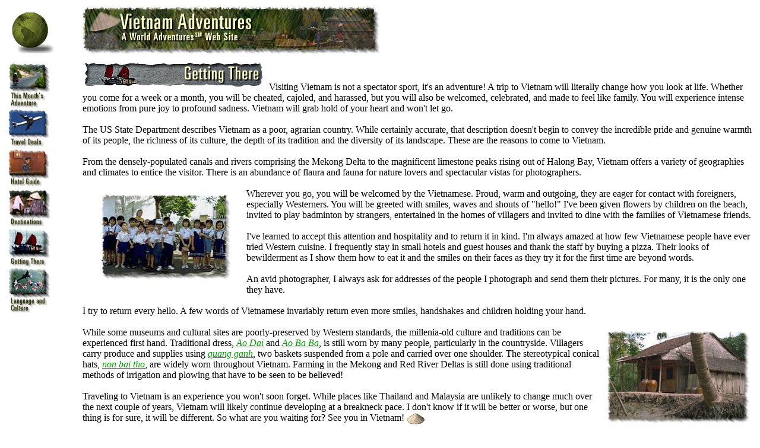

--- FILE ---
content_type: text/html
request_url: http://vietnamadventures.com/getting_there/expect.html
body_size: 7160
content:
<HTML>



<!--COPYRIGHT 1997-2008 BY MULTIMEDIA BY DESIGN, INC. UPDATED BY MCW, 8/5/08-->



<HEAD>

	<TITLE>Vietnam Adventures Vietnam Travel Guide - Travel Tips</TITLE>
	
	<META NAME="description" content="Everything you need to know to get to Vietnam and back!">
	
	<META NAME="keywords" content="Vietnam Travel Warnings, Vietnam Travel Advice">
	
	<LINK REL=STYLESHEET TYPE="TEXT/CSS" HREF="../style.html">
	
</HEAD>

<BODY BGCOLOR="#ffffff" LINK="#009e00" VLINK="#285414" ALINK="#3fdd22">



<!--START GLOBE & HEADER-->



<TABLE WIDTH=100% BORDER=0>

<TR>

<TD WIDTH="10%" ALIGN="LEFT" VALIGN="TOP">

<A HREF="../about.html">

<IMG SRC="../images/globe.gif" HEIGHT="85" WIDTH="85" BORDER="0" Alt="Vietnam & Soon The World!"></A>

</TD>

<TD WIDTH="90%" ALIGN="LEFT" VALIGN="TOP">

<A HREF="../index.html"> <IMG SRC="../images/hdrmain.jpg" HEIGHT="80" WIDTH="500" BORDER="0" ALT="Welcome to Vietnam Adventures!" ></A>

</TR>

</TABLE>



<!--END GLOBE & HEADER-->



<!--START NAVBAR & CONTENT TABLE-->



<TABLE WIDTH=100% BORDER=0>

<TR>



<!--NAVBAR-->



<TD WIDTH="10%" ALIGN="LEFT" VALIGN="TOP">

<IMG SRC="../images/navbar.jpg" WIDTH="80" HEIGHT="440" BORDER="0" ALT="Navigation Buttons" USEMAP="#navbarmap" ISMAP>

<MAP NAME="navbarmap">
	<AREA SHAPE="rect" COORDS="6,1 65,75" HREF="../this_month/current.html">
	<AREA SHAPE="rect" COORDS="6,85 65,140" HREF="../deals/default.html">
	<AREA SHAPE="rect" COORDS="6,150 65,205" HREF="../hotels/hotels.html">
	<AREA SHAPE="rect" COORDS="6,215 65,275" HREF="../destinations/map.html">
	<AREA SHAPE="rect" COORDS="6,285 65,340" HREF="../getting_there/default.html"> 
	<AREA SHAPE="rect" COORDS="6,350 65,420" HREF="../language_culture/default.html">
</MAP>

</TD>



<!--END NAVBAR-->



<!--CONTENT-->



<TD WIDTH="90%" ALIGN=LEFT VALIGN=TOP>

<IMG SRC="../images/gettingtherehdr.jpg" WIDTH="310" HEIGHT="50" ALT="Getting There">

Visiting Vietnam is not a spectator sport, it's an adventure!
A trip to Vietnam will literally change how you look at life. Whether you
come for a week or a month, you will be cheated, cajoled, and harassed,
but you will also be welcomed, celebrated, and made to feel like family.
You will experience intense emotions from pure joy to profound sadness.
Vietnam will grab hold of your heart and won't let go. <BR>
<BR>
The US State Department describes Vietnam as a poor, agrarian country. While
certainly accurate, that description doesn't begin to convey the incredible
pride and genuine warmth of its people, the richness of its culture, the
depth of its tradition and the diversity of its landscape. These are the
reasons to come to Vietnam.<BR>
<BR>
From the densely-populated canals and rivers comprising the Mekong Delta
to the magnificent limestone peaks rising out of Halong Bay, Vietnam offers
a variety of geographies and climates to entice the visitor. There is an
abundance of flaura and fauna for nature lovers and spectacular vistas for
photographers.<BR>
<BR><IMG SRC="../images/school.jpg" WIDTH="256" HEIGHT="170" ALIGN="LEFT" TEXTWRAP HSPACE=10>
Wherever you go, you will be welcomed by the Vietnamese. Proud, warm and
outgoing, they are eager for contact with foreigners, especially Westerners.
You will be greeted with smiles, waves and shouts of &quot;hello!&quot;
I've been given flowers by children on the beach, invited to play badminton
by strangers, entertained in the homes of villagers and invited to dine
with the families of Vietnamese friends. <BR>
<BR>
I've learned to accept this attention and hospitality and to return it in
kind. I'm always amazed at how few Vietnamese people have ever tried Western
cuisine. I frequently stay in small hotels and guest houses and thank the
staff by buying a pizza. Their looks of bewilderment as I show them how
to eat it and the smiles on their faces as they try it for the first time
are beyond words. <BR>
<BR>
An avid photographer, I always ask for addresses of the people I photograph
and send them their pictures. For many, it is the only one they have. <BR>
<BR>
I try to return every hello. A few words of Vietnamese invariably return
even more smiles, handshakes and children holding your hand.<BR>
<BR>
<IMG SRC="../images/deltahouse.jpg" WIDTH="256" HEIGHT="170" ALIGN="RIGHT" TEXTWRAP>While some museums and cultural sites are poorly-preserved by Western standards,
the millenia-old culture and traditions can be experienced first hand. Traditional
dress, <A HREF="../language_culture/aodai.html"><I>Ao Dai</I></A> and <A HREF="../language_culture/aobaba.html"><I>Ao Ba Ba</I></A>, is still worn by many people, particularly in
the countryside. Villagers carry produce and supplies using <A HREF="../language_culture/quangganh.html"><I>quang ganh</I></A>,
two baskets suspended from a pole and carried over one shoulder. The stereotypical
conical hats, <A HREF="../language_culture/nonbaitho.html"><I>non bai tho</I></A>, are widely worn throughout Vietnam. Farming in
the Mekong and Red River Deltas is still done using traditional methods
of irrigation and plowing that have to be seen to be believed!<BR>
<BR>
Traveling to Vietnam is an experience you won't soon forget. While places
like Thailand and Malaysia are unlikely to change much over the next couple
of years, Vietnam will likely continue developing at a breakneck pace. I
don't know if it will be better or worse, but one thing is for sure, it
will be different. So what are you waiting for? See you in Vietnam! <IMG SRC="../images/bullet_vna.gif" WIDTH="30" HEIGHT="20" ALIGN="TOP">
</FONT>

<P>&nbsp;</P>




<!--BEGIN GOOGLE AD-->



<CENTER>

<script type="text/javascript"><!--
google_ad_client = "pub-6009526617947148";
google_ad_width = 728;
google_ad_height = 90;
google_ad_format = "728x90_as";
google_ad_type = "text";
google_ad_channel ="";
google_color_border = "669966";
google_color_bg = "CCFF99";
google_color_link = "000000";
google_color_url = "009E00";
google_color_text = "000000";
//--></script>
<script type="text/javascript"
  src="http://pagead2.googlesyndication.com/pagead/show_ads.js">
</script>


</CENTER>



<!--END GOOGLE AD-->



<CENTER>

<H3><A HREF="../getting_there/default.html">Return to Getting There Menu</A></H3>

</CENTER>



<!--FOOTER-->



<CENTER>


<H5>

<A HREF="../index.html">Home</A> |

<A HREF="../this_month/current.html">This Month's Adventure</A> | 

<A HREF="../deals/default.html">Travel Deals</A> |

<A HREF="../hotels/hotels.html">Hotel Guide</A> |

<A HREF="../destinations/map.html">Destinations</A> | 

<A HREF="../getting_there/default.html">Getting There</A> | 

<A HREF="../language_culture/default.html">Language &amp; Culture</A> |
 
<A HREF="http://www.vietnamadventures.com/contact.html">Contact Us</A>

</H5>

<H4>

<STRONG>&copy;1997-2008 <A HREF="http://www.mbdonline.com" TARGET="BLANK">Multimedia By Design Inc.</A> All Rights Reserved. </STRONG>

</H4>

</CENTER>

</TD>

</TR>

</TABLE>

</BODY>

</HTML>



--- FILE ---
content_type: text/html
request_url: http://vietnamadventures.com/style.html
body_size: 697
content:
<HTML>



<!--COPYRIGHT 1997-2003 BY MULTIMEDIA BY DESIGN, INC. UPDATED BY MCW, 3/10/01-->



<HEAD>

<STYLE>
	<!--
	p { font-family: Times; font-size: 12pt; }
	li { font-family: Times; font-size: 12pt; }
	th { font-family: Times; font-size: 14pt; font-weight: Bold; }
	td { font-family: Times; font-size: 12pt; }
	blockquote { font-family: Times; font-size: 12pt; }
	h1	{ font-family: Times; font-size: 24pt; }
	h2	{ font-family: Times; font-size: 16pt; }
	h3	{ font-family: Times; font-size: 14pt; }
	h4	{ font-family: Times; font-size: 12pt; }
	h5	{ font-family: Times; font-size: 10pt; }
	h6	{ font-family: Times; font-size: 9pt; }
	-->
</STYLE>

</HEAD>

</HTML>


--- FILE ---
content_type: text/html; charset=utf-8
request_url: https://www.google.com/recaptcha/api2/aframe
body_size: 268
content:
<!DOCTYPE HTML><html><head><meta http-equiv="content-type" content="text/html; charset=UTF-8"></head><body><script nonce="oGSNqRRelvYz_PTeQOLvlQ">/** Anti-fraud and anti-abuse applications only. See google.com/recaptcha */ try{var clients={'sodar':'https://pagead2.googlesyndication.com/pagead/sodar?'};window.addEventListener("message",function(a){try{if(a.source===window.parent){var b=JSON.parse(a.data);var c=clients[b['id']];if(c){var d=document.createElement('img');d.src=c+b['params']+'&rc='+(localStorage.getItem("rc::a")?sessionStorage.getItem("rc::b"):"");window.document.body.appendChild(d);sessionStorage.setItem("rc::e",parseInt(sessionStorage.getItem("rc::e")||0)+1);localStorage.setItem("rc::h",'1769586893911');}}}catch(b){}});window.parent.postMessage("_grecaptcha_ready", "*");}catch(b){}</script></body></html>